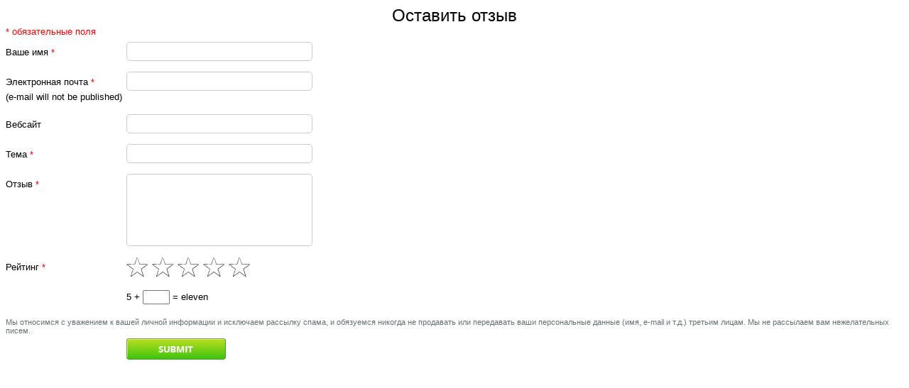

--- FILE ---
content_type: text/html; charset=UTF-8
request_url: https://ru.comodo.com/review_includes/form-review.php?refer_page=%2Fcertificate%2Fssl%2Fmulti-domain.php&refer_url=http%3A%2F%2Fru.comodo.com%2Fcertificate%2Fssl%2Fmulti-domain.php
body_size: 2245
content:
<!DOCTYPE HTML>
<html>
<head>
<meta charset="utf-8">
<title>Comodo Review Form</title>
<meta name="robots" content="noindex"> 

<script language="javascript" type="text/javascript" src="/review_includes/js/jquery-1.7.min.js"></script>
<script type="text/javascript" src="/review_includes/js/jquery.barrating.js"></script>
<script type="text/javascript">
	$(function () {
		$('#example-f').barrating({ showSelectedRating:false });
	});
</script>

<style type="text/css">
body{
font-family: 'Open Sans',Arial,Helvetica,sans-serif;
font-size: 12px;
}
.form-reg {font:13px/18px Arial, Helvetica, sans-serif;}
h6.form-reg-tit {font:24px/28px Arial, Helvetica, sans-serif; text-align:center; margin:0 0 0;}
.form-text {padding:0px 0 15px 0; overflow: hidden; height: auto;}
.form-text label {float:left; width:170px; padding:6px 0 0 0;}
.form-text input.text-type {border:1px solid #ccc; width:250px; padding:5px; border-radius:5px; float:left;}
.form-text textarea.text-area {padding:5px; border:1px solid #ccc; border-radius:5px; float:left; resize: none; width:250px;}
input.btn {border:0px solid #ff0000; width:140px; height:30px; background:url(/review_includes/images/btn-submit.png) no-repeat center; text-indent:-9999px; cursor:pointer;}
p.sumit-button {padding:0 0 0 170px; margin:0; margin-top: 5px;}
p.required {padding:0 0 5px 0; margin:0; color:#FF0000;}


.rate_widget {
            overflow:   visible;
            position:   relative;
            width:      180px;
            height:     32px;
			float: left;
        }
        .ratings_stars {
            background: url('/review_includes/images/star-rating/star_empty.png') no-repeat;
            float:      left;
            height:     28px;
            padding:    2px;
            width:      32px;
        }
        .ratings_vote {
            background: url('/review_includes/images/star-rating/star_full.png') no-repeat;
        }
        .ratings_over {
            background: url('/review_includes/images/star-rating/star_highlight.png') no-repeat;
        }
        .total_votes {
            background: #eaeaea;
            top: 58px;
            left: 0;
            padding: 5px;
            position:   absolute;  
        } 
        .movie_choice {
            font: 10px verdana, sans-serif;
            margin: 0 auto 40px auto;
            width: 180px;
        }
.capcha {float:left; width:200px;}

/******* Rating *******/

.rating-f .br-widget {
    height: 28px;
}

.rating-f .br-widget a {
    background: url('/review_includes/images/star-rating/star_empty.png') no-repeat;
    display: block;
    float: left;
	height:     28px;
	padding:    2px;
	width:      32px;
}

.rating-f .br-widget a:hover,
.rating-f .br-widget a.br-active,
.rating-f .br-widget a.br-selected {
    background: url('/review_includes/images/star-rating/star_full.png') no-repeat;
}
</style>
</head>

<body>

	<form name="reg2" action="form-review.php" method="post" class="form-reg">
		<h6 class="form-reg-tit">  Оставить отзыв</h6>
				<p class="required">  * обязательные поля</p>
		<div class="form-text">
			<label>Ваше имя <span style="color:#FF0000;">*</span></label> 
			<input class="text-type" type="text" name="user_name" id="user_name" value="" />
					</div>
		<div class="form-text">
			<label>Электронная почта <span style="color:#FF0000;">*</span></label>
			<input class="text-type" type="text" name="email" id="email" value="" />
			<br clear="all" />
			<span>(e-mail will not be published)</span>
					</div>		
		<div class="form-text">
			<label>Вебсайт</label>
			<input class="text-type" type="text" name="user_website" id="user_website" value="" />
					</div>
		<div class="form-text">
			<label> Тема <span style="color:#FF0000;">*</span></label>
			<input class="text-type" type="text" name="title" id="title" value="" />
					</div>
		<div class="form-text">
			<label> Отзыв <span style="color:#FF0000;">*</span></label>
			<textarea class="text-area" name="description" id="description" cols="28" rows="6"></textarea>
					</div>
		<div class="form-text">
			<label> Рейтинг <span style="color:#FF0000;">*</span></label>
			<div id="r1" class="rate_widget rating-f">
				<select class="wdt" id="example-f" name="rating">
					<option value="" selected="selected"></option>
					<option value="1">1</option>
					<option value="2">2</option>
					<option value="3">3</option>
					<option value="4">4</option>
					<option value="5">5</option>
				</select>
			</div>
					</div>
		<div class="form-text">
			<label>&nbsp;</label>
			<div class="capcha">
				<input type="hidden" name="cptch_result" value="2m8=" /><input type="hidden" value="Version: 2.4" />
	5 &#43; <input type="text" autocomplete="off" name="cptch_number" value="" maxlength="2" size="2" style="width:20px;margin-bottom:0;display:inline;font-size: 12px;width: 30px;" /> =  eleven			</div>
		</div>
		<div style="font-family: 'Open Sans',Arial,Helvetica,sans-serif; font-size:11px;color: #636F72;line-height: 12px;">
			Мы относимся с уважением к вашей личной информации и исключаем рассылку спама, и обязуемся никогда не продавать или передавать ваши персональные данные (имя, e-mail и т.д.) третьим лицам. Мы не рассылаем вам нежелательных писем.
		</div>
		<p class="sumit-button"><input class="btn" width="120" type="submit" height="32" name="review_submit" value="Submit "></p>
		<input type="hidden" name="refer_page" value="/certificate/ssl/multi-domain.php">
		<input type="hidden" name="refer_url" value="http://ru.comodo.com/certificate/ssl/multi-domain.php">
	</form>
</body>
</html>